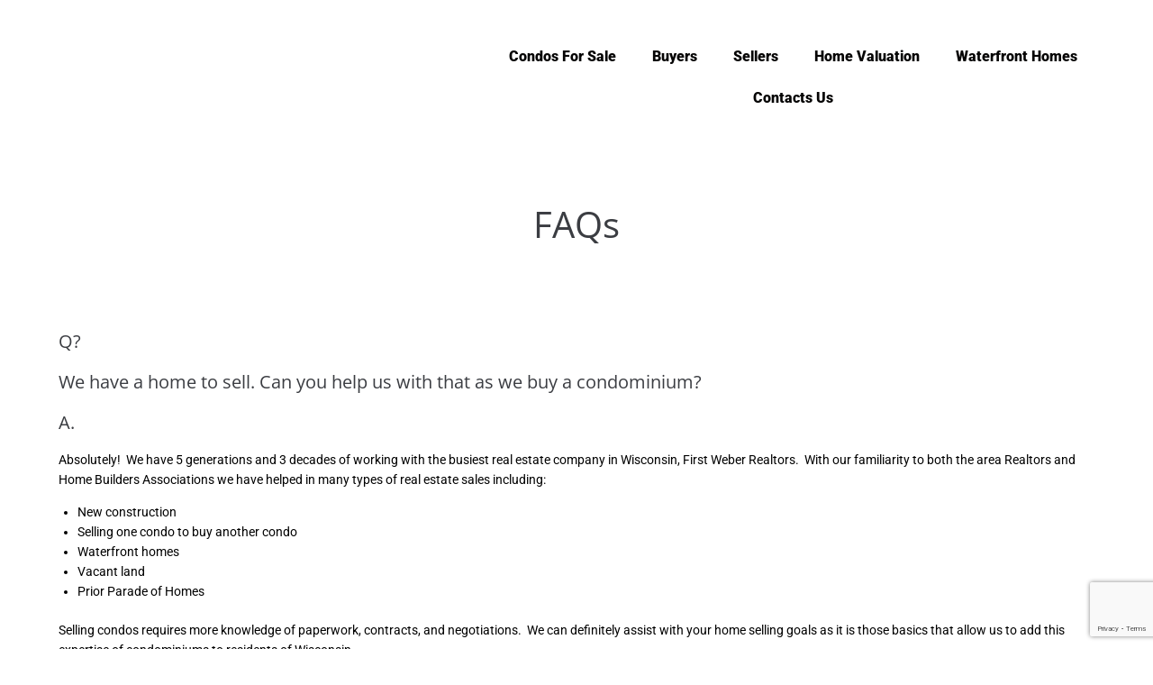

--- FILE ---
content_type: text/html; charset=utf-8
request_url: https://www.google.com/recaptcha/api2/anchor?ar=1&k=6LfbWOIUAAAAAEZr-EoKo_oyaS37XIE3FeRH3bNp&co=aHR0cHM6Ly93aXNjb25zaW4uY29uZG9zOjQ0Mw..&hl=en&v=PoyoqOPhxBO7pBk68S4YbpHZ&size=invisible&anchor-ms=20000&execute-ms=30000&cb=wklajuz1d7xh
body_size: 48775
content:
<!DOCTYPE HTML><html dir="ltr" lang="en"><head><meta http-equiv="Content-Type" content="text/html; charset=UTF-8">
<meta http-equiv="X-UA-Compatible" content="IE=edge">
<title>reCAPTCHA</title>
<style type="text/css">
/* cyrillic-ext */
@font-face {
  font-family: 'Roboto';
  font-style: normal;
  font-weight: 400;
  font-stretch: 100%;
  src: url(//fonts.gstatic.com/s/roboto/v48/KFO7CnqEu92Fr1ME7kSn66aGLdTylUAMa3GUBHMdazTgWw.woff2) format('woff2');
  unicode-range: U+0460-052F, U+1C80-1C8A, U+20B4, U+2DE0-2DFF, U+A640-A69F, U+FE2E-FE2F;
}
/* cyrillic */
@font-face {
  font-family: 'Roboto';
  font-style: normal;
  font-weight: 400;
  font-stretch: 100%;
  src: url(//fonts.gstatic.com/s/roboto/v48/KFO7CnqEu92Fr1ME7kSn66aGLdTylUAMa3iUBHMdazTgWw.woff2) format('woff2');
  unicode-range: U+0301, U+0400-045F, U+0490-0491, U+04B0-04B1, U+2116;
}
/* greek-ext */
@font-face {
  font-family: 'Roboto';
  font-style: normal;
  font-weight: 400;
  font-stretch: 100%;
  src: url(//fonts.gstatic.com/s/roboto/v48/KFO7CnqEu92Fr1ME7kSn66aGLdTylUAMa3CUBHMdazTgWw.woff2) format('woff2');
  unicode-range: U+1F00-1FFF;
}
/* greek */
@font-face {
  font-family: 'Roboto';
  font-style: normal;
  font-weight: 400;
  font-stretch: 100%;
  src: url(//fonts.gstatic.com/s/roboto/v48/KFO7CnqEu92Fr1ME7kSn66aGLdTylUAMa3-UBHMdazTgWw.woff2) format('woff2');
  unicode-range: U+0370-0377, U+037A-037F, U+0384-038A, U+038C, U+038E-03A1, U+03A3-03FF;
}
/* math */
@font-face {
  font-family: 'Roboto';
  font-style: normal;
  font-weight: 400;
  font-stretch: 100%;
  src: url(//fonts.gstatic.com/s/roboto/v48/KFO7CnqEu92Fr1ME7kSn66aGLdTylUAMawCUBHMdazTgWw.woff2) format('woff2');
  unicode-range: U+0302-0303, U+0305, U+0307-0308, U+0310, U+0312, U+0315, U+031A, U+0326-0327, U+032C, U+032F-0330, U+0332-0333, U+0338, U+033A, U+0346, U+034D, U+0391-03A1, U+03A3-03A9, U+03B1-03C9, U+03D1, U+03D5-03D6, U+03F0-03F1, U+03F4-03F5, U+2016-2017, U+2034-2038, U+203C, U+2040, U+2043, U+2047, U+2050, U+2057, U+205F, U+2070-2071, U+2074-208E, U+2090-209C, U+20D0-20DC, U+20E1, U+20E5-20EF, U+2100-2112, U+2114-2115, U+2117-2121, U+2123-214F, U+2190, U+2192, U+2194-21AE, U+21B0-21E5, U+21F1-21F2, U+21F4-2211, U+2213-2214, U+2216-22FF, U+2308-230B, U+2310, U+2319, U+231C-2321, U+2336-237A, U+237C, U+2395, U+239B-23B7, U+23D0, U+23DC-23E1, U+2474-2475, U+25AF, U+25B3, U+25B7, U+25BD, U+25C1, U+25CA, U+25CC, U+25FB, U+266D-266F, U+27C0-27FF, U+2900-2AFF, U+2B0E-2B11, U+2B30-2B4C, U+2BFE, U+3030, U+FF5B, U+FF5D, U+1D400-1D7FF, U+1EE00-1EEFF;
}
/* symbols */
@font-face {
  font-family: 'Roboto';
  font-style: normal;
  font-weight: 400;
  font-stretch: 100%;
  src: url(//fonts.gstatic.com/s/roboto/v48/KFO7CnqEu92Fr1ME7kSn66aGLdTylUAMaxKUBHMdazTgWw.woff2) format('woff2');
  unicode-range: U+0001-000C, U+000E-001F, U+007F-009F, U+20DD-20E0, U+20E2-20E4, U+2150-218F, U+2190, U+2192, U+2194-2199, U+21AF, U+21E6-21F0, U+21F3, U+2218-2219, U+2299, U+22C4-22C6, U+2300-243F, U+2440-244A, U+2460-24FF, U+25A0-27BF, U+2800-28FF, U+2921-2922, U+2981, U+29BF, U+29EB, U+2B00-2BFF, U+4DC0-4DFF, U+FFF9-FFFB, U+10140-1018E, U+10190-1019C, U+101A0, U+101D0-101FD, U+102E0-102FB, U+10E60-10E7E, U+1D2C0-1D2D3, U+1D2E0-1D37F, U+1F000-1F0FF, U+1F100-1F1AD, U+1F1E6-1F1FF, U+1F30D-1F30F, U+1F315, U+1F31C, U+1F31E, U+1F320-1F32C, U+1F336, U+1F378, U+1F37D, U+1F382, U+1F393-1F39F, U+1F3A7-1F3A8, U+1F3AC-1F3AF, U+1F3C2, U+1F3C4-1F3C6, U+1F3CA-1F3CE, U+1F3D4-1F3E0, U+1F3ED, U+1F3F1-1F3F3, U+1F3F5-1F3F7, U+1F408, U+1F415, U+1F41F, U+1F426, U+1F43F, U+1F441-1F442, U+1F444, U+1F446-1F449, U+1F44C-1F44E, U+1F453, U+1F46A, U+1F47D, U+1F4A3, U+1F4B0, U+1F4B3, U+1F4B9, U+1F4BB, U+1F4BF, U+1F4C8-1F4CB, U+1F4D6, U+1F4DA, U+1F4DF, U+1F4E3-1F4E6, U+1F4EA-1F4ED, U+1F4F7, U+1F4F9-1F4FB, U+1F4FD-1F4FE, U+1F503, U+1F507-1F50B, U+1F50D, U+1F512-1F513, U+1F53E-1F54A, U+1F54F-1F5FA, U+1F610, U+1F650-1F67F, U+1F687, U+1F68D, U+1F691, U+1F694, U+1F698, U+1F6AD, U+1F6B2, U+1F6B9-1F6BA, U+1F6BC, U+1F6C6-1F6CF, U+1F6D3-1F6D7, U+1F6E0-1F6EA, U+1F6F0-1F6F3, U+1F6F7-1F6FC, U+1F700-1F7FF, U+1F800-1F80B, U+1F810-1F847, U+1F850-1F859, U+1F860-1F887, U+1F890-1F8AD, U+1F8B0-1F8BB, U+1F8C0-1F8C1, U+1F900-1F90B, U+1F93B, U+1F946, U+1F984, U+1F996, U+1F9E9, U+1FA00-1FA6F, U+1FA70-1FA7C, U+1FA80-1FA89, U+1FA8F-1FAC6, U+1FACE-1FADC, U+1FADF-1FAE9, U+1FAF0-1FAF8, U+1FB00-1FBFF;
}
/* vietnamese */
@font-face {
  font-family: 'Roboto';
  font-style: normal;
  font-weight: 400;
  font-stretch: 100%;
  src: url(//fonts.gstatic.com/s/roboto/v48/KFO7CnqEu92Fr1ME7kSn66aGLdTylUAMa3OUBHMdazTgWw.woff2) format('woff2');
  unicode-range: U+0102-0103, U+0110-0111, U+0128-0129, U+0168-0169, U+01A0-01A1, U+01AF-01B0, U+0300-0301, U+0303-0304, U+0308-0309, U+0323, U+0329, U+1EA0-1EF9, U+20AB;
}
/* latin-ext */
@font-face {
  font-family: 'Roboto';
  font-style: normal;
  font-weight: 400;
  font-stretch: 100%;
  src: url(//fonts.gstatic.com/s/roboto/v48/KFO7CnqEu92Fr1ME7kSn66aGLdTylUAMa3KUBHMdazTgWw.woff2) format('woff2');
  unicode-range: U+0100-02BA, U+02BD-02C5, U+02C7-02CC, U+02CE-02D7, U+02DD-02FF, U+0304, U+0308, U+0329, U+1D00-1DBF, U+1E00-1E9F, U+1EF2-1EFF, U+2020, U+20A0-20AB, U+20AD-20C0, U+2113, U+2C60-2C7F, U+A720-A7FF;
}
/* latin */
@font-face {
  font-family: 'Roboto';
  font-style: normal;
  font-weight: 400;
  font-stretch: 100%;
  src: url(//fonts.gstatic.com/s/roboto/v48/KFO7CnqEu92Fr1ME7kSn66aGLdTylUAMa3yUBHMdazQ.woff2) format('woff2');
  unicode-range: U+0000-00FF, U+0131, U+0152-0153, U+02BB-02BC, U+02C6, U+02DA, U+02DC, U+0304, U+0308, U+0329, U+2000-206F, U+20AC, U+2122, U+2191, U+2193, U+2212, U+2215, U+FEFF, U+FFFD;
}
/* cyrillic-ext */
@font-face {
  font-family: 'Roboto';
  font-style: normal;
  font-weight: 500;
  font-stretch: 100%;
  src: url(//fonts.gstatic.com/s/roboto/v48/KFO7CnqEu92Fr1ME7kSn66aGLdTylUAMa3GUBHMdazTgWw.woff2) format('woff2');
  unicode-range: U+0460-052F, U+1C80-1C8A, U+20B4, U+2DE0-2DFF, U+A640-A69F, U+FE2E-FE2F;
}
/* cyrillic */
@font-face {
  font-family: 'Roboto';
  font-style: normal;
  font-weight: 500;
  font-stretch: 100%;
  src: url(//fonts.gstatic.com/s/roboto/v48/KFO7CnqEu92Fr1ME7kSn66aGLdTylUAMa3iUBHMdazTgWw.woff2) format('woff2');
  unicode-range: U+0301, U+0400-045F, U+0490-0491, U+04B0-04B1, U+2116;
}
/* greek-ext */
@font-face {
  font-family: 'Roboto';
  font-style: normal;
  font-weight: 500;
  font-stretch: 100%;
  src: url(//fonts.gstatic.com/s/roboto/v48/KFO7CnqEu92Fr1ME7kSn66aGLdTylUAMa3CUBHMdazTgWw.woff2) format('woff2');
  unicode-range: U+1F00-1FFF;
}
/* greek */
@font-face {
  font-family: 'Roboto';
  font-style: normal;
  font-weight: 500;
  font-stretch: 100%;
  src: url(//fonts.gstatic.com/s/roboto/v48/KFO7CnqEu92Fr1ME7kSn66aGLdTylUAMa3-UBHMdazTgWw.woff2) format('woff2');
  unicode-range: U+0370-0377, U+037A-037F, U+0384-038A, U+038C, U+038E-03A1, U+03A3-03FF;
}
/* math */
@font-face {
  font-family: 'Roboto';
  font-style: normal;
  font-weight: 500;
  font-stretch: 100%;
  src: url(//fonts.gstatic.com/s/roboto/v48/KFO7CnqEu92Fr1ME7kSn66aGLdTylUAMawCUBHMdazTgWw.woff2) format('woff2');
  unicode-range: U+0302-0303, U+0305, U+0307-0308, U+0310, U+0312, U+0315, U+031A, U+0326-0327, U+032C, U+032F-0330, U+0332-0333, U+0338, U+033A, U+0346, U+034D, U+0391-03A1, U+03A3-03A9, U+03B1-03C9, U+03D1, U+03D5-03D6, U+03F0-03F1, U+03F4-03F5, U+2016-2017, U+2034-2038, U+203C, U+2040, U+2043, U+2047, U+2050, U+2057, U+205F, U+2070-2071, U+2074-208E, U+2090-209C, U+20D0-20DC, U+20E1, U+20E5-20EF, U+2100-2112, U+2114-2115, U+2117-2121, U+2123-214F, U+2190, U+2192, U+2194-21AE, U+21B0-21E5, U+21F1-21F2, U+21F4-2211, U+2213-2214, U+2216-22FF, U+2308-230B, U+2310, U+2319, U+231C-2321, U+2336-237A, U+237C, U+2395, U+239B-23B7, U+23D0, U+23DC-23E1, U+2474-2475, U+25AF, U+25B3, U+25B7, U+25BD, U+25C1, U+25CA, U+25CC, U+25FB, U+266D-266F, U+27C0-27FF, U+2900-2AFF, U+2B0E-2B11, U+2B30-2B4C, U+2BFE, U+3030, U+FF5B, U+FF5D, U+1D400-1D7FF, U+1EE00-1EEFF;
}
/* symbols */
@font-face {
  font-family: 'Roboto';
  font-style: normal;
  font-weight: 500;
  font-stretch: 100%;
  src: url(//fonts.gstatic.com/s/roboto/v48/KFO7CnqEu92Fr1ME7kSn66aGLdTylUAMaxKUBHMdazTgWw.woff2) format('woff2');
  unicode-range: U+0001-000C, U+000E-001F, U+007F-009F, U+20DD-20E0, U+20E2-20E4, U+2150-218F, U+2190, U+2192, U+2194-2199, U+21AF, U+21E6-21F0, U+21F3, U+2218-2219, U+2299, U+22C4-22C6, U+2300-243F, U+2440-244A, U+2460-24FF, U+25A0-27BF, U+2800-28FF, U+2921-2922, U+2981, U+29BF, U+29EB, U+2B00-2BFF, U+4DC0-4DFF, U+FFF9-FFFB, U+10140-1018E, U+10190-1019C, U+101A0, U+101D0-101FD, U+102E0-102FB, U+10E60-10E7E, U+1D2C0-1D2D3, U+1D2E0-1D37F, U+1F000-1F0FF, U+1F100-1F1AD, U+1F1E6-1F1FF, U+1F30D-1F30F, U+1F315, U+1F31C, U+1F31E, U+1F320-1F32C, U+1F336, U+1F378, U+1F37D, U+1F382, U+1F393-1F39F, U+1F3A7-1F3A8, U+1F3AC-1F3AF, U+1F3C2, U+1F3C4-1F3C6, U+1F3CA-1F3CE, U+1F3D4-1F3E0, U+1F3ED, U+1F3F1-1F3F3, U+1F3F5-1F3F7, U+1F408, U+1F415, U+1F41F, U+1F426, U+1F43F, U+1F441-1F442, U+1F444, U+1F446-1F449, U+1F44C-1F44E, U+1F453, U+1F46A, U+1F47D, U+1F4A3, U+1F4B0, U+1F4B3, U+1F4B9, U+1F4BB, U+1F4BF, U+1F4C8-1F4CB, U+1F4D6, U+1F4DA, U+1F4DF, U+1F4E3-1F4E6, U+1F4EA-1F4ED, U+1F4F7, U+1F4F9-1F4FB, U+1F4FD-1F4FE, U+1F503, U+1F507-1F50B, U+1F50D, U+1F512-1F513, U+1F53E-1F54A, U+1F54F-1F5FA, U+1F610, U+1F650-1F67F, U+1F687, U+1F68D, U+1F691, U+1F694, U+1F698, U+1F6AD, U+1F6B2, U+1F6B9-1F6BA, U+1F6BC, U+1F6C6-1F6CF, U+1F6D3-1F6D7, U+1F6E0-1F6EA, U+1F6F0-1F6F3, U+1F6F7-1F6FC, U+1F700-1F7FF, U+1F800-1F80B, U+1F810-1F847, U+1F850-1F859, U+1F860-1F887, U+1F890-1F8AD, U+1F8B0-1F8BB, U+1F8C0-1F8C1, U+1F900-1F90B, U+1F93B, U+1F946, U+1F984, U+1F996, U+1F9E9, U+1FA00-1FA6F, U+1FA70-1FA7C, U+1FA80-1FA89, U+1FA8F-1FAC6, U+1FACE-1FADC, U+1FADF-1FAE9, U+1FAF0-1FAF8, U+1FB00-1FBFF;
}
/* vietnamese */
@font-face {
  font-family: 'Roboto';
  font-style: normal;
  font-weight: 500;
  font-stretch: 100%;
  src: url(//fonts.gstatic.com/s/roboto/v48/KFO7CnqEu92Fr1ME7kSn66aGLdTylUAMa3OUBHMdazTgWw.woff2) format('woff2');
  unicode-range: U+0102-0103, U+0110-0111, U+0128-0129, U+0168-0169, U+01A0-01A1, U+01AF-01B0, U+0300-0301, U+0303-0304, U+0308-0309, U+0323, U+0329, U+1EA0-1EF9, U+20AB;
}
/* latin-ext */
@font-face {
  font-family: 'Roboto';
  font-style: normal;
  font-weight: 500;
  font-stretch: 100%;
  src: url(//fonts.gstatic.com/s/roboto/v48/KFO7CnqEu92Fr1ME7kSn66aGLdTylUAMa3KUBHMdazTgWw.woff2) format('woff2');
  unicode-range: U+0100-02BA, U+02BD-02C5, U+02C7-02CC, U+02CE-02D7, U+02DD-02FF, U+0304, U+0308, U+0329, U+1D00-1DBF, U+1E00-1E9F, U+1EF2-1EFF, U+2020, U+20A0-20AB, U+20AD-20C0, U+2113, U+2C60-2C7F, U+A720-A7FF;
}
/* latin */
@font-face {
  font-family: 'Roboto';
  font-style: normal;
  font-weight: 500;
  font-stretch: 100%;
  src: url(//fonts.gstatic.com/s/roboto/v48/KFO7CnqEu92Fr1ME7kSn66aGLdTylUAMa3yUBHMdazQ.woff2) format('woff2');
  unicode-range: U+0000-00FF, U+0131, U+0152-0153, U+02BB-02BC, U+02C6, U+02DA, U+02DC, U+0304, U+0308, U+0329, U+2000-206F, U+20AC, U+2122, U+2191, U+2193, U+2212, U+2215, U+FEFF, U+FFFD;
}
/* cyrillic-ext */
@font-face {
  font-family: 'Roboto';
  font-style: normal;
  font-weight: 900;
  font-stretch: 100%;
  src: url(//fonts.gstatic.com/s/roboto/v48/KFO7CnqEu92Fr1ME7kSn66aGLdTylUAMa3GUBHMdazTgWw.woff2) format('woff2');
  unicode-range: U+0460-052F, U+1C80-1C8A, U+20B4, U+2DE0-2DFF, U+A640-A69F, U+FE2E-FE2F;
}
/* cyrillic */
@font-face {
  font-family: 'Roboto';
  font-style: normal;
  font-weight: 900;
  font-stretch: 100%;
  src: url(//fonts.gstatic.com/s/roboto/v48/KFO7CnqEu92Fr1ME7kSn66aGLdTylUAMa3iUBHMdazTgWw.woff2) format('woff2');
  unicode-range: U+0301, U+0400-045F, U+0490-0491, U+04B0-04B1, U+2116;
}
/* greek-ext */
@font-face {
  font-family: 'Roboto';
  font-style: normal;
  font-weight: 900;
  font-stretch: 100%;
  src: url(//fonts.gstatic.com/s/roboto/v48/KFO7CnqEu92Fr1ME7kSn66aGLdTylUAMa3CUBHMdazTgWw.woff2) format('woff2');
  unicode-range: U+1F00-1FFF;
}
/* greek */
@font-face {
  font-family: 'Roboto';
  font-style: normal;
  font-weight: 900;
  font-stretch: 100%;
  src: url(//fonts.gstatic.com/s/roboto/v48/KFO7CnqEu92Fr1ME7kSn66aGLdTylUAMa3-UBHMdazTgWw.woff2) format('woff2');
  unicode-range: U+0370-0377, U+037A-037F, U+0384-038A, U+038C, U+038E-03A1, U+03A3-03FF;
}
/* math */
@font-face {
  font-family: 'Roboto';
  font-style: normal;
  font-weight: 900;
  font-stretch: 100%;
  src: url(//fonts.gstatic.com/s/roboto/v48/KFO7CnqEu92Fr1ME7kSn66aGLdTylUAMawCUBHMdazTgWw.woff2) format('woff2');
  unicode-range: U+0302-0303, U+0305, U+0307-0308, U+0310, U+0312, U+0315, U+031A, U+0326-0327, U+032C, U+032F-0330, U+0332-0333, U+0338, U+033A, U+0346, U+034D, U+0391-03A1, U+03A3-03A9, U+03B1-03C9, U+03D1, U+03D5-03D6, U+03F0-03F1, U+03F4-03F5, U+2016-2017, U+2034-2038, U+203C, U+2040, U+2043, U+2047, U+2050, U+2057, U+205F, U+2070-2071, U+2074-208E, U+2090-209C, U+20D0-20DC, U+20E1, U+20E5-20EF, U+2100-2112, U+2114-2115, U+2117-2121, U+2123-214F, U+2190, U+2192, U+2194-21AE, U+21B0-21E5, U+21F1-21F2, U+21F4-2211, U+2213-2214, U+2216-22FF, U+2308-230B, U+2310, U+2319, U+231C-2321, U+2336-237A, U+237C, U+2395, U+239B-23B7, U+23D0, U+23DC-23E1, U+2474-2475, U+25AF, U+25B3, U+25B7, U+25BD, U+25C1, U+25CA, U+25CC, U+25FB, U+266D-266F, U+27C0-27FF, U+2900-2AFF, U+2B0E-2B11, U+2B30-2B4C, U+2BFE, U+3030, U+FF5B, U+FF5D, U+1D400-1D7FF, U+1EE00-1EEFF;
}
/* symbols */
@font-face {
  font-family: 'Roboto';
  font-style: normal;
  font-weight: 900;
  font-stretch: 100%;
  src: url(//fonts.gstatic.com/s/roboto/v48/KFO7CnqEu92Fr1ME7kSn66aGLdTylUAMaxKUBHMdazTgWw.woff2) format('woff2');
  unicode-range: U+0001-000C, U+000E-001F, U+007F-009F, U+20DD-20E0, U+20E2-20E4, U+2150-218F, U+2190, U+2192, U+2194-2199, U+21AF, U+21E6-21F0, U+21F3, U+2218-2219, U+2299, U+22C4-22C6, U+2300-243F, U+2440-244A, U+2460-24FF, U+25A0-27BF, U+2800-28FF, U+2921-2922, U+2981, U+29BF, U+29EB, U+2B00-2BFF, U+4DC0-4DFF, U+FFF9-FFFB, U+10140-1018E, U+10190-1019C, U+101A0, U+101D0-101FD, U+102E0-102FB, U+10E60-10E7E, U+1D2C0-1D2D3, U+1D2E0-1D37F, U+1F000-1F0FF, U+1F100-1F1AD, U+1F1E6-1F1FF, U+1F30D-1F30F, U+1F315, U+1F31C, U+1F31E, U+1F320-1F32C, U+1F336, U+1F378, U+1F37D, U+1F382, U+1F393-1F39F, U+1F3A7-1F3A8, U+1F3AC-1F3AF, U+1F3C2, U+1F3C4-1F3C6, U+1F3CA-1F3CE, U+1F3D4-1F3E0, U+1F3ED, U+1F3F1-1F3F3, U+1F3F5-1F3F7, U+1F408, U+1F415, U+1F41F, U+1F426, U+1F43F, U+1F441-1F442, U+1F444, U+1F446-1F449, U+1F44C-1F44E, U+1F453, U+1F46A, U+1F47D, U+1F4A3, U+1F4B0, U+1F4B3, U+1F4B9, U+1F4BB, U+1F4BF, U+1F4C8-1F4CB, U+1F4D6, U+1F4DA, U+1F4DF, U+1F4E3-1F4E6, U+1F4EA-1F4ED, U+1F4F7, U+1F4F9-1F4FB, U+1F4FD-1F4FE, U+1F503, U+1F507-1F50B, U+1F50D, U+1F512-1F513, U+1F53E-1F54A, U+1F54F-1F5FA, U+1F610, U+1F650-1F67F, U+1F687, U+1F68D, U+1F691, U+1F694, U+1F698, U+1F6AD, U+1F6B2, U+1F6B9-1F6BA, U+1F6BC, U+1F6C6-1F6CF, U+1F6D3-1F6D7, U+1F6E0-1F6EA, U+1F6F0-1F6F3, U+1F6F7-1F6FC, U+1F700-1F7FF, U+1F800-1F80B, U+1F810-1F847, U+1F850-1F859, U+1F860-1F887, U+1F890-1F8AD, U+1F8B0-1F8BB, U+1F8C0-1F8C1, U+1F900-1F90B, U+1F93B, U+1F946, U+1F984, U+1F996, U+1F9E9, U+1FA00-1FA6F, U+1FA70-1FA7C, U+1FA80-1FA89, U+1FA8F-1FAC6, U+1FACE-1FADC, U+1FADF-1FAE9, U+1FAF0-1FAF8, U+1FB00-1FBFF;
}
/* vietnamese */
@font-face {
  font-family: 'Roboto';
  font-style: normal;
  font-weight: 900;
  font-stretch: 100%;
  src: url(//fonts.gstatic.com/s/roboto/v48/KFO7CnqEu92Fr1ME7kSn66aGLdTylUAMa3OUBHMdazTgWw.woff2) format('woff2');
  unicode-range: U+0102-0103, U+0110-0111, U+0128-0129, U+0168-0169, U+01A0-01A1, U+01AF-01B0, U+0300-0301, U+0303-0304, U+0308-0309, U+0323, U+0329, U+1EA0-1EF9, U+20AB;
}
/* latin-ext */
@font-face {
  font-family: 'Roboto';
  font-style: normal;
  font-weight: 900;
  font-stretch: 100%;
  src: url(//fonts.gstatic.com/s/roboto/v48/KFO7CnqEu92Fr1ME7kSn66aGLdTylUAMa3KUBHMdazTgWw.woff2) format('woff2');
  unicode-range: U+0100-02BA, U+02BD-02C5, U+02C7-02CC, U+02CE-02D7, U+02DD-02FF, U+0304, U+0308, U+0329, U+1D00-1DBF, U+1E00-1E9F, U+1EF2-1EFF, U+2020, U+20A0-20AB, U+20AD-20C0, U+2113, U+2C60-2C7F, U+A720-A7FF;
}
/* latin */
@font-face {
  font-family: 'Roboto';
  font-style: normal;
  font-weight: 900;
  font-stretch: 100%;
  src: url(//fonts.gstatic.com/s/roboto/v48/KFO7CnqEu92Fr1ME7kSn66aGLdTylUAMa3yUBHMdazQ.woff2) format('woff2');
  unicode-range: U+0000-00FF, U+0131, U+0152-0153, U+02BB-02BC, U+02C6, U+02DA, U+02DC, U+0304, U+0308, U+0329, U+2000-206F, U+20AC, U+2122, U+2191, U+2193, U+2212, U+2215, U+FEFF, U+FFFD;
}

</style>
<link rel="stylesheet" type="text/css" href="https://www.gstatic.com/recaptcha/releases/PoyoqOPhxBO7pBk68S4YbpHZ/styles__ltr.css">
<script nonce="heGuxUbSi7t3uCYtDY8sSQ" type="text/javascript">window['__recaptcha_api'] = 'https://www.google.com/recaptcha/api2/';</script>
<script type="text/javascript" src="https://www.gstatic.com/recaptcha/releases/PoyoqOPhxBO7pBk68S4YbpHZ/recaptcha__en.js" nonce="heGuxUbSi7t3uCYtDY8sSQ">
      
    </script></head>
<body><div id="rc-anchor-alert" class="rc-anchor-alert"></div>
<input type="hidden" id="recaptcha-token" value="[base64]">
<script type="text/javascript" nonce="heGuxUbSi7t3uCYtDY8sSQ">
      recaptcha.anchor.Main.init("[\x22ainput\x22,[\x22bgdata\x22,\x22\x22,\[base64]/[base64]/UltIKytdPWE6KGE8MjA0OD9SW0grK109YT4+NnwxOTI6KChhJjY0NTEyKT09NTUyOTYmJnErMTxoLmxlbmd0aCYmKGguY2hhckNvZGVBdChxKzEpJjY0NTEyKT09NTYzMjA/[base64]/MjU1OlI/[base64]/[base64]/[base64]/[base64]/[base64]/[base64]/[base64]/[base64]/[base64]/[base64]\x22,\[base64]\\u003d\\u003d\x22,\x22dSTDicKMw5I7w67DgcOQw4tIwqnCqsK/CQpFwpjCpATCo2J2f8OkbMKXwpTCtcKOwrLCvsOZeUzDiMONcWnDqA9Me2ZlwqlrwoQxw7nCm8KqwqfClcKRwoU8UCzDvUgjw7HCpsK1dydmw7Rbw6NTw5vCrsKWw6TDlcOKfTpEwogvwqtzXRLCqcKtw7g1wqhrwqF9ZTnDlMKqICYmFj/CksKJDMOowpTDjsOFfsKyw6Y5NsKbwrIMwrPCoMKcSG1xwqMzw5Fbwq8Kw6vDgMKkT8K2wr5GZQDCslcbw4ArYwMKwoktw6XDpMOvwqjDkcKQw5ozwoBTLXXDuMKCwq3DtnzClMOFfMKSw6vCucK5ScKZGMOqTCTDgcKbVXrDv8KvDMOVWU/Ct8O0TsOCw4hbUsK5w6fCp3tfwqk0RTUCwpDDnWPDjcOJwonDvMKRHzFxw6TDmMO+wpfCvHXCsi9EwrtLW8O/YsOtwpnCj8KKwonCokXCtMOdYcKgKcKwwrDDgGt9RVh7VMKIbsKIP8KFwrnCjMO2w58ew65Kw4fCiQcLwq/CkEvDhnvCgE7CsnQ7w7PDvMKMIcKUwrhFdxcUwqHClsO0D1PCg2Bxwp0Cw6ddCMKBdHMUU8K6FnHDlhRGwpoTwoPDhsOnbcKVNcOQwrt5w43CrsKlb8KOQsKwQ8KaNFoqwqfCm8KcJSXChV/DrMK6WUANTjQEDTrCqMOjNsOOw4lKHsKaw4BYF1jCvD3Co1XCu2DCvcOIeAnDssOPNcKfw68df8KwLh/CjMKUOC0TRMKsMBRww4RRWMKAcQnDlMOqwqTCvid1VsKbdwszwoMFw6/ChMOpGsK4UMOxw7ZEwpzDrsKhw7vDtUcxH8O4wppuwqHDpH0Aw53DmzbCpMKbwo4dwqvDhQfDvQF/w5ZTdMKzw77CtXfDjMKqwrnDncOHw7stIcOewocHFcKlXsKYWMKUwq3DlwZ6w6F1XF8lLmYnQQLDncKhITbDrMOqasOVw6zCnxLDmMKfbh8FPcO4TwUHU8OIECXDig82CcKlw53CksKlLFjDj0/DoMOXwrPCucK3ccKfw7LCug/CnMKPw71owqw6DQDDvjEFwrNAwpVeLn9awqTCn8KNPcOaWljDoFEjwrvDrcOfw5LDm0NYw6fDqcK5QsKeTy5DZCTDm2cCX8Kuwr3DsXUIKEhHcR3Cm3DDnAABwowcL1XChBLDu2JTAMO8w7HCpW/[base64]/CpMKlSsOww7/Cpjw+C8OqwofCujRgP8O8w5sHw6Jlw4fDsQzDhRkvP8Oxw6sQw548wrUUcMKzXRrDs8Kdw6E7XMKBdcKKBmvDjMOECRkOwrkUw73Cg8K6AwHCksOPbMOFRcKeScOrSsKPHcOpwqjCvVtzwq56VMOYEMOnw6R3w6t+RMO4bMO5c8ObP8KAw64hOk3Clx/DrsOVwpHDnMOdMsKMw5PDk8Khw4ZjAcKxJMOKw6wgwptiw7UHwpRWwoPDgMOcw7PDtWFYacK/FcKRw4B8wq3CnMOuw7oRcQtkw4/DtW1iBSHCrEdfF8Oawro8w4DCsSJDwpfDlDXDu8O5wrzDmsOjwozCk8K0woxkbMKFMgHCuMOQGcKbU8K6wpA/w4XDpXYFwobDq0NqwpzClUIsSDjDoH/Cm8KRwo7DgMOdw6BtPwVrw6nCh8KTQcKswpxBwp7Cs8K8w4/[base64]/CjTpWRkbDssOwwoEhJxFGw4DDhjzCtMKgw78Ew7bDtznDsAd9V2XDokvDokQQM1zDuD3CiMKTwqTCn8KRwqcgX8O+f8OHw7fDjyzCgWbDmQjDqjfCuXLDqsOrwqB6wpB3wrd7YAvDkcOyw4bDucO5w67ClGXCnsOAw5NCZnUswqt6w40FZV7Ch8O2w6l3wrVgA0/DicKTYMKiYAYmwqpOMEzCnsOdwpbDoMOcYW7CvBzCusOQZ8KDZcKNw6/ChMOXKVtNwqPCjMKOE8ONPhvCvGLDu8KOwr8/LV7CnRzDqMODwpvDhxVwM8O+w71GwrobwrUROSkWeE0Dw6PDu0QvCcORw7NLwoV+w6vCo8KAw4nDt0Abw4NSwqoLb0wpwqBdwpoBwq3DqQ0hw7DCqsOgwqVeXsOjZMOBwoI8wprCijHDiMOYw5DDtcKLwownWcOiw54neMOywrjDvsKhwr57QMKWwoFTwo/CmQPCqsK7wr5nJsKKUFBfwrPCgcKKA8K/TXllUMO/w7p9U8KGa8Kjw6cCASw2SMOfJMK7wrtRNMOLe8OHw75yw5vDtinDmsOuw7rCtFPDssOEJEXCjcKcHMKGC8ORw6zDrTxQEcKxwrfDu8KPOcO9wokzw7HCrwYswpcRR8KswqrCucOWesOxb0jCv3s8WTJMTw/CuDbCosKbWHwGwpfDml5xwpTDksKkw57CksOIKGjCjDvDqyPDkWJmK8OxEzwZw73CqsKXBcOzC0MlbcKbw5U/w6zDpsOnWcKAeWjDgjvCnMK4HMOeOMKww6k7w4XCkh4ASsK/w70/wr9AwrAbw4JYw7w5wq3Dg8KAfU7DoXhSaHjCrH/Ckjg0cxkowqYFw5PDuMOswpk9UsKfFkdSL8OgLsKcbMKWwppSwp9/V8O9K2dXwrfCvMOrwr/[base64]/DrFAxwrPCkcOEW20Gw53Do8KPFMKDw5NMOVQkwoIow6HDvU0owrHCqyxZdRzDtHfChz3DisKIBsOxwpI5dijCqAbDsxzCtSnDplwdwpxFwrlTw5jCjyLDjyLCt8O7RHvCqHfCs8KUGsKGNil/OUvDm38cwqHCnsKcwrnCssOew6TCthzCkl/DnXvDhDrDjcKsbMKSwo4jwqpMX1pfwqPCo0pHwroMB1diw41MKMKLFy/Dv15Uw7wXZMK9McKnwroCw6rCv8O1dsO/[base64]/DnsOtw5DCrzVubMO/SAfDjcOXw7MNw6TDocOjP8KEOBzDkxDCvXFtw6bCqsKgw5xWcUE4J8KHHFLCrcOEworDk1ZLWcOkYCPDgnNrw73CsMKGblrDh19AwojCtAXCmAxxGFDDmBMGRAknGMOXwrfDoG3CiMKjfH1bwqx3wqnCkXMsJsKaEDrDsgsbw4nCvg0BSsOJw5HClA1MaS3CiMKSTy8/chzCpWtQwr9ww7M0YUNNw6E/EcOFcsK8Ci0cCVALw4/[base64]/CpcK/w5dow53DnRjCiHfDuCk3H8OqCSZSGcKgOMKuwoPDlMKzX2tGw5XDicKRwpRFw6HDjcKKEnzDssKnQh/ChkVhwrsXasKsYW5sw4s5wrEmwqHDti3CpzZpw4TDg8Kpw41UesO8wovDlMK2w6nDvlXCgwJRXzvCucO+ai0pwqB/wrNYwq7DlzdlZcKMF2FCQgLDuMOWwqnDrnQTwqIWPBs5RDc8w4JSCW8gw7JPw6UPJx9Dwq3DocKbw67CoMK3wotlC8OmwpbDh8KSCgPCqULCvMO5RsOvasKRwrXDkMOiR1xFVk/DiHEoScK9fMKQcD16DS9Nwq9IwpbCocKETwAqKcKjwqLDq8O+CMOfw4TDscKjKRnDuBhMwpUvO0l9w6Nqw5fDicKYJcKpfwwvTMK5wp4FZloJbWPDjMO2w6Iew5XDvQ3DpwswX1JSwqtiwqbDjMOuwqcyw5DDrjXClsO6NMOHw5jDisOufBrDpl/DiMO1wql6cAlEw6A4wqIsw6/Cv0jCrClyFMKDRDwKw7bDnBPClsK0G8KrUsOfIsKQw63CrsKBw7hqMTZuw43DqsOow6bDn8K9wrQPYsKLT8Oiw7B6wpvDgH7CosKGw5rCgEfCsGJ4NQ/[base64]/wptoH0F6FcOwCcKWwo/DgMOmG0fDucOhwp4BwokXw4h7wpPDqsKxSsKIwpnDo1XCmDDCn8KRK8K4JDU1w7TDn8KVw5fCjxlOw6HCucKrw4gmEcOjPcOJP8OCXUsrUMKewpvCn0wKS8Opbl4WcCXCtWjDmcK1NClvw7/DgGl4wrBACyvDmwxVwpXDryLCm1R6Sl9Ow7zClWpWZMKtwpgkwprDvSMvw6/Cqyl2ZsOjUcKJP8OSKsOBd2zDhwNtworCkRbDuAtSGMKZw502w4/DgcKOYcKPDXjDqsK3M8OAUsO5w57DjsK3HChRS8Okw4PChXbDiXIgwpxsVMKdwoPCrcOoLAwZbsOQw6fDrHU3XcK3wrjDvVzDqsO/[base64]/TV7DnAs0dAo+DggDP8K9wrzCn8ONDcOxS3JuGWHCqsKwNsOLGMOfwpspCcKqw7d5MMKIwqEbDS8kMFMkemU0VMOdDlnCt2TCpAsUwr1dwrTCosOKO30Zw7FCW8KRwqXCsMKYw6jCh8OAw4/DiMOTKsOvwqUQwr/Co1PDmcKvRsOMecOHWATDlWVUw7wqWMOpwoPDiU1Vw7sWbsK+UAbDmMOow4Row7XCjHUMw6fCuVtmw5/DrDsuwpgzw794G1HCk8KmAsO1w5Eywo/DqMK+wr7CpDLDnMK5SsKxw7XDhsK+f8O/wqTCi0vDmcOEPkPDulo6PsKgwoHCp8KScDB/wr8dwrISECc4RsKfw4bDksKjwq/Dq17CosOaw5NVYjbCoMKVZ8KBwoPCvBA7wrnClcOSwqIvCMOLw59SbsKvNzrDo8OMch/Dm1bCrHHDoQzCmsKcw64zwoDCtFRQHWFFw4rCkhHClxh9ZlhBLcOdcsKNbnbDo8OKPGwwIz7Dix/CjMOzw7h3wpfDksKiwq4ow7o3w4HDiwLDvsKaTlrChG/[base64]/DhMKPHcKiwo5bwqnDkwHDjAY7w6jCgjvDpy/DqMKbU8OsbMKpXWhjwqFNwp1xwr/DmjRqayYkwpJrDsK7DjAfwq3CmToEFi/[base64]/w4QfwpUgKWofHsOGwp/[base64]/Dq0tXdcKyw4jCqE7Ctw3CocOjwq/DpRfCuVrDnsOOwr/Do8K6Z8OWwolXH2M5Z0/DlgPCokpnwpDDlMOQAF8zOMKGw5bCvhjDqHNJw6nDujBNTsKMXk7CkxPDjcKaBcOAeDzDj8O4L8KWHsKmw4HCtAE3BhnDrGMswpBSwofDt8KvS8K8FcKVPsORw7LDp8KBwpRlw6ZVw7/Du3XCjBkMYE5kw4NNw5/CvjtCez4eVRlkwo8pWUNJAMO7wobCmjzCvlkRG8OAw7Rjw74swozDtMOIw48TLXPCsMK2DHbCvkAQwo0Kwq/CmcKWcsK/w7RHwqvCoVltAsODw4fDgEPDkwXDvMK2wohRwr1mOAxKwoXDhMOnw7vCkgBcw6/[base64]/CssK2acOnGjDCoBHDm8O+RsKww4TDoG4NLhU+w5jDi8OZdlbDncK3w5hlUsOAwqQMwojCqFfCqsOjf15GNisFTMKZWGIhw5PCkD/Do1PCmTjCrsOsw63DvlpuXSwzwqjDoU9RwqAiw5pRSMKlXF3Cl8OGUsOiw6oJSsOdwrnCqMKQdgfCmsKJwrFZw5/Cs8OYSw0MIcKvwpfCoMKXwrIhNXl0EDtPwp/Cr8KzwoTDnsKEcsOWesOGwrzDocOGUmVjwrVmw6RAb05Jw5XCuCPCgDNEb8Ozw650JmwGwpPCksK/KErDmWpbfxxKbMK6Y8OKwoPDo8O2w7Y4LcOQwrbDosKYwq8UC2ohW8KbwpV2f8KOIgzDvX/DlkYLVcKjw4PDnUARRV8qwp/[base64]/CvcOBwr3DpsKWwpY1w6N4wqgmZx3CjyXCksOYCGFDwqprAsOAK8Odw7ExYsO1w5cew41hKX8ew5cnw6kUcMOyBUPCnW7DkHgewr/ClcK5wq7CqsKfw6PDqgPCu1jDkcKmWsKzw57DhcKHBcO6wrXCjAN7wrAyLsKPw5QuwpRtworDtcK+M8KpwrpPwpQeTQbDr8O0wrjDtRIawonDgsKfDMOKwqJhwoLDhlzDicK2w4DCjMK8KRDDrCbDisOlw45gwrXDosKNwotiw7wwJ1HDqBrCknTCmcO0EMKpw6ADYw/DtMOlwr9KPDvCn8KSw53Dsg/[base64]/w7Ryw6tpQ8O5Y8Ozw641cMKBC8OFw4pOwrN3CCdKAhQ+XcKXw5DDsBDChlQGI13DocKpw43DgMO+wr7DvcKMPz0Cw445WcOdC0DCn8K+w4FNw6bCtsOpE8OtwrbCpGMEwqDCi8Oww4FJCwpNwqTDvcK/YwpyH1rDuMOEw43Dlh57bsKUwovDvsK7wr7Cr8KnPULDk0TDrcKMNMOvwrtqT0l5MjXDjxlPwo/CiilnesOyw4/CosKLSjUEwo0nwoTDsHrDpWoPwqcXW8OfLRB/wpHCjlDCjj9JfmjDgh1uUsKkD8OawpLDkBM8wr5SZcOYw7XDq8KTA8Kqw6zDssO2w79Jw5V8UMKMwo/[base64]/[base64]/DhsKzMFLClMO9w69ow5JMWcKaLMOVAMK3wohXH8Obw7Jxw5TDnUtMLxpBJ8Oaw69VGMOvQwYCNGMlUsKfQsO8wq1Dw4snwot2VMO9K8ORMsOtTXLCoSNawpRBw6zCs8KeZT9lU8KNwoEYK3/DqFDCqAjDpDhMDmrCsAETScK6JcKPfkzCvsKbw5HCgWHDlcOow6JoXjFOwoNcw7nCuEptw4HDgH4tcifDsMKjHD5+w7RwwpUdw6nCriJzw7/DkMKKKS4kAQJ2w6sYwrDCpDhuUsOuZHsLw7nClsOgZsO/[base64]/w5fCosO/woQDw57DisOTwpDCpVjClMOVw4ESDB7ClsO9Rh5cL8KFw6g7w7oLJgpawro2wr1RfSnDn1AZBsOJSMOsF8Kfwqkhw7g0worDuj9+b3nDkVRIw4x0DiIMDcKAw7TDt3cXYXfCgkHCvMOHPsOow7/[base64]/DvcO6wqtNRcOfTRRPw5p2X8KUwpPClArDnDl+O1hdw6ctwp/DtsO+wpLDhMKSw7nCj8KWe8OwwqTDuV0dYsKzQcKmwpxPw4vDrMODIkXDr8OkKQvCq8OHd8OuCxByw6LCi1/DoVfDhsKaw67DmsKjLl1xP8O3wr5lRn9XwoXDqGQwbsKQw6PCucKfABrCsGxLfzHCpBPDssKLwobCnjrCqsK8wrDCkFnCjTLCsnctWsK0G2IlB0TDjDtBUHEAwq3CpsOeEnlGXhXCiMKXwqIHASIeexvCmsO9wpjCrMKHw5HCqgTDksO5w5rDkXQiwp/DucOGwpjCsMOKfnDDm8K8wqpww7kxwrzDpcOnw4NXw4dudil8DMK/CmvCsSzChsOCDsOVOcKpw7zDosOOFcK3w5xuDcObP2LClHw9w4AXB8OVQMOwKFJGwrlXM8KUEzPDhcKlXEnDlMOlJMOXbUDCugduNi/CvgrChncdDsOhf2Ngw5LDkAXCksO+wq8fw7R8wo/DgMKLw4NUM27CosKJw7fDhUfDkcOwTcKFwrLCihnCmkfCiMKxw7nDmBB3MsKuDh7CpT3DkMO5w4nCswkacErCiU3Dk8OkCMKWw5/DvCLDvH7Csy5Qw73CuMKZb2rCnh06ZBLDgMO+a8KoBnzDvD/DiMKeYMKgAsKEw6TDsFgzw63DpsKsCiY7w5jCoR/DuXQNwq5IwqzCplJXJB7CiA3ChCQWF2XDsy3Dh07DsgvDlBcWNS1pCBnDvC8FMWQcw5tmdsOYRnkDR0/DlXB/w7l3f8O4ecOcUHJ4T8OrwpDCskJzbMKxeMKNacOAw4UUw6dJw5TCj2EYwrt8woPDoAfCosONTFDCiAcBw7jCv8OZw5Bjw4phw6VCEMK5wotpw4PDpUbChHkXYDd3wpnCkcKKPMO1bsO/E8OPwrzCj0jCt33ChMO0IWwWbX3DgGNKa8KjORZhF8KnKMOxN3UAQ1c6SsOmwqcEw7krw67Dk8K2Y8OPwrcxwpnDuHV/wqZzVcOnwogDSVlvw60gQcOCw4J9I8OSw6TDjMO2w6BQwq0jw5hxT0kELsOcwqo5FcKfwp/[base64]/Dg1Irw6rCv8OcKG1gw5XDomrCljLDgmXDq3dJwo0Pw5A6w7ArCiNpHGV/LsOrH8OSwoQPw5vCp3lFExZ7w7HCj8O4C8O5WXYFwr/Du8Kgw5zDmcKtwpoqw7vDmMOMJ8Kgw4TCh8O6NRc8woDDl2rCsiXCi3fClyvDsGvDmnopdUM8w5MbwoDCtBF/wrfCpcKrwpLDhcKnw6I4wr8nFMK6wqx2AWUCwqlRAcOrwoFCw5sNB3oQw48HeFXCpcOrJRVtwq3Do3LDusK3wqfCncKcw6DDqMKbBsKke8KVwrgmLgBOLjjDj8KIT8OKH8KyLcKzwpLDkxrCm3jDv1FcdFdzBcKWQSvCrC/Dq1zDgMODIMOdK8OqwrETU0vDocO0w5nDhMKtBsK1wrN1w4jDnU7CpgJFa1d/wrfDp8OUw7DCisOYwoE5w4J2AMKZB3vCocK6w74Ewo3CkXXDmVM9w4jDuV1vYcKiw5zDtENlwrU6EsKUwox4DCwseDcESMKCZXMWZ8O2w5ogVHd/w6NzwrTCusKGQ8O3w5LDixbDlsK9PMKAwqsJTMKVw5wBwrUqf8O/SsOyY1jDu0/DulrCs8KVSsO0woR8ZsK4w4NGS8OscsONHj/[base64]/J8KqwqfDnDlALFjClcKrIAzCuRIfLsOqw43DjcKzV2/Dhj7ChsKmK8OiCGvDvMODbMOmwpjDvBFgwpvCi8O/TsKgSsOIwqbCgQpQfBPDihvCuhB7wrsqw6TCo8K2JsKxa8K6wqNMOT55w7HDt8K8w4bCr8ONwpcIChtIBsODCMOswp1JLFFfwqgkw7vCh8O8wo02wqTDs1RTwp7ClRg3wo3DlsOFIV7Dm8O+woBrw5jDoxTCqEfDisK9w6ESwo/CgmzDuMOew7YHe8OgVCvDmsK7wptmf8KEfMKEwoFdw4gMN8Obw4xDwocEKj7CvjQ1woV0ZCfCrR9zNCTDmw3DmmJNwpMbw6XDtmtiWsOddMK+FxnCk8O1woTCnVMvwobCj8K3McOxMsOdJWEOw7bDosKORsOkw681w7xgwo/CrgvCthAhSXcJecOJw5YTN8ODw5LCisKpw6cheC5HwrvCp1nDjMOlRh9OFxLCjDXDjiV5YVdVw7LDumx7YcKiX8KXCh7CksKWw5LDgBXDkMOmH1HDisKOwohIw5AOSxVTSCnDnMOpO8O0bnt9QMO7w6hjwonCoXLDmlk+w4/Cv8OfHcOBHnvDjQxfw7ZewpbDgsKNDxjCryRRMsOzwpbDt8OFY8O4w4bCpnfDkU8dCsOXMDpzGcOLLcK9wpEGw4oAwpzCncO5wqLClGsQw5HCn1xEZsONwowDJ8KTEkE1TMOgw47Dq8Ohw7vDvV7Cp8KwwqPDh1/CuFjDvjnCjMKWDBTDtCnCpw/DszhmwrhrwpNKwq/[base64]/DlznDqMKnN8KQLMKiOMOBwrgsw53DpsOdJsO/[base64]/[base64]/[base64]/CsUsMJcKXw7wiwqrCsGATRn5tEGU/wqEnJl5KJsOMPBMyE2bChMKfBMKgwrzDvsO6w6TDngUiH8Kuwr7CgApjE8OWwoBvEy/Cpj5WXEMqw4fDnsOfwpnDv23CqitlfMOFVk5ew5/Dnng6woTDgjLClmhGwpbCpg0pITXCpntGwpvDm0HCjsKnwoN9bcKVwpVcLibDozfCvUBFJsKtw5spAMOkBhczEx1+ADjCnHZiFMO6F8OPwoMmBEs2wpkSwozCoXl4BMOsVsKrOB/DmzIKVsOew5HClsOCDsOJwpBdw7nDtgQUZAhoD8OVYFfCtcOgwok1IcOnwrsqGXkgw4XDnsOKwrvDlsKsCcOyw6V2CcObwofDjkzCicK4P8Kmw5gFw4fDgBk1TxXDlsKrKHAwPcKRWGZEICDCvR/DkcOBwoDDmCAQYBgNKHnCm8KHGsOzQQoKwoEIC8OGw6gzJsOPMcOVwrJaMnh9wrrDvsODYTDDq8OHw6V4w5PDocK+w6zDphnDv8Ovwq1KIcK/QAPCjsOkw5nCkzBUKsOyw7BjwrPDsh0Rw7LDpcKMw4rDhMKww4gow5jDisO6wpAxGT91UVIuflXCpQFBQ3MEZHcswr4Zwp1mL8OPwpw8ZWTCocOFIcK2w7Q5w4NRw4/[base64]/[base64]/CmU10FcO9w49Pw4bCgsORWsOMOA/Dg09YwpnCs8K9bXNBw63CsnQVw6TDi0HDj8K2wqQVAcKlwqFDXcOGLQrCqRFGwodAw5c+woPCqAjDvMKdJgTDhRHDiyrDninDhmJnwr4nfU7CpX7ChFgJDsKuw5XDssKdIwPDu1d2w4nCisOXwo9dInrDl8KqRMKufMOtwrVVPxHCq8KmMB/Do8KJOHleUMOZw5/CnBnCu8OWw4/ClAvCpTYkw6fDvsK6TMK+w7zChMKsw5nDpUHDqy4mIMKYPX7Ck3zDtVsfCsK/ES0fw5tKCyl3LcOZwq3ClcK/[base64]/Dm8OYwpsGPDnCqAHCqcK1ahp+X8OsOhXCniTCkmlrbTg2w77CjMK4wpTCmnbDvcOlwpczLMKxw7zCtlnCmsKWXMK6w4IbA8KCwr/[base64]/w57Cl8OHw5PDsRLCvX7DnCF0GcOkwqs3wqIiw5dQXMOsQsOAwrvDnMOuDErClQLDjcK4w77DtUvCjcKhw59+woUbw7waw55ULsO9WXjDlcKuQ38KGsK/w6BGeWsww501wpHDrm8cSMOwwrMpw7tBLcODccOZwovDkMKYQWLDvQzCkFrDh8OENsKqwpM/DzvCoDzCgMOUw5zCjsKuw6TCll7CisOTwp/Do8OwwrPDpcK5HcOUTV4Va2HCr8OVwpjDgDpRByJcQcKfKEU6w6zDgXjCisKBw5vDscOGwqHCvR3DpFwGwr/CjUXDuRoTwrfCsMKEU8OKw5TDucOlwpwJw5AswozDiV85wpRXwo0OaMKEwqPDqMOnPsKvwpDClgzCtMKgwpDCtcKcf2nCsMKYw69Hw4Edwq96w4FCw6fCsmfCv8OUwp/DmsKZw5HCgsKfw41pw7rClzPDt1ggwr/Dk3bCjMOoDCxrdCvDgEHCgngTG11Qw4zCvsKjwo3DrsK/AsOqLh0Ow7pXw5xqw7TDk8KKw78JCsOhQwskccOfw5U/[base64]/CtX/CmW7CjMO7wp/DoMOUeFrDpRTChRopwqMmw45pJCoGw7PDlsK9LixvQsOmwrd5PiYOwqJ5J2zCq3hfZ8O3wqoNw6YHfMOYK8K7WEZuw53ClVwKEAl/[base64]/DiMO5VMK9w7JjOGM+CcO/[base64]/DhMKTPsOKYsKmwonChFImw7dsw5/DmMK8KcOtNFrCpMODwp1hw57DnsOyw73DsmBew53DlcOnw5APwpLCnlxEwqN0OcOhwo/[base64]/CsMKhRBnCp8K3GcKBSsKgwoDDgksLRXUDwpnDr8KAw5JEw67DiBPCuyrDngc5wpjCtWDDkgXChEYPw4QaPihZwoHDhxPCjcOmw57CngDDicOTEsOGGcKlw5c4VTwywrhcw6klEFbCpyjCr0rDuAnCnBbDv8K7CsOOw7g4wrDDtx3DksKSw7cuwr/DgsOQVHdlMMOadcKiwoEfwrA9w7MUEU3DozHDlsO8XiHCh8OYR0luw5Vzd8Krw4Auw55pUBULwoLDvxDDonnDn8OzEsO5IXzDnitMCsKCw77DuMOnwrPDghtYOETDjWjCjsKiw7/[base64]/w6fDtMK8aMO3w4oIw4MYw6bCtsKwwrXCu8Kcwr3DrMOTwp7DgF09LQTCtsO+fsKBHBhnw5F0wpvCmsK3w5jClALCkMK4w57DqkEUdmhQGQ/Cmm/DjsKFw7BqwoRCUcOIworDhMOtw4E/wqZGw7pEw7Ffwq5NVsONDsKDUMOJF8KCwoRoPMKWDcOlw7zDjXHDjsObUy3CtMOmw4A6wqd8TmFqfxHClk1twovCrcOcWExywpDClh3CrSkPRMOSAE50ZB4FNMKwc2hkMMO+A8OcRx7Cm8OTbVrDncKywpNITUvCpMKCwpvDnlXCt0LDunIPw4/CrMKxc8OPV8K7XETDq8OMe8OGwqLCgUjDvT9dw6LCu8KTw5zCkFvDiRjDuMORFMKdAG1GMMOPw4DDnsKFwoMkw7/DvsK4WsKew7RiwqQ+bWXDpcKJw5EzdyFpwrp+OAfDsQLCuQnCvDlfw6YPesK8wqHDoDJAwrpOP0jCsizClcKSQHxDwrpQU8KJwp1pBsKDw6BIAXLCvE3DuxBWwp/DjcKLwrAJw5h1ISXDs8Oew57DsFMXwovCkzrDqcOvOFlxw51pcsOvw6FoE8OhacKzXsKEwrnCoMK/[base64]/DqsO2w6cMXDHDuFIgwpB5w67CpiwGw6QnaXNsVU3CsTQdKcKdCsKFwrVtScObwqLCh8OswoJ0OzbCrsOPw6fDscOtScO5Fg5lbkELwoI8w5MEw4htwrTCqz/Co8Kgw70xwppMAsOULj7CsTJZw6rCg8Ohw4zCnC/Cm1ABccK0W8OcJcOtNcKdKmfCuyMuESQ2XUbDngZWwpfDj8O5TcKgw6wFZcObDcKsDcKHS1BHaQFrFgfDv3ozwp52w5jDgUBHasKsw5nDsMO5G8K4w4p+C1cpEsOgwpHCgi3DnSzDjsOKX0l3wog4wrRJKsKfWjHCpMOQw53DmwXCiF1cw6fCjljCjwrCkwYLwp/DtMOowoEow5MUacKkHUjClcORM8OBwpDDgRc7wp3DhsKXExE+Y8OzfkAyUsOfQ0TDmsK3wp/DhDgSahZdw5zDn8KcwpddwpXDpgnCp3Npwq/Cu1YUw6sObgh2M03Ct8Osw6LClcKhw61vByHCtHlXwpZrUMKBRsKTwqnCujIjYzzClEDDtUEWw6luw7jDnCZkWD9eccKkwo9Yw4Jaw7ESw6bDkz3CpQfCqMOOwrnDujx4ccK1wr/DkAsHN8K7wp3DpsK9w67DhF3Cl3VffsK0A8KOO8KrwoDCjMOfHzkrwpjCqsKlJVYTaMOCBBHCrDsqwpxqAmEzd8KyTVPDvh7CisOOVsOKWSXCoEcIS8KhY8KSw7DDoFxnUcORwp/Ct8KKw5HDjyd7w79jdcO4woEBDEnCoAlfN0dLw6ggwqE3RMOsFRdWd8K0WUbDrXEneMO6w4czw6TCk8KSdcKEw4LDtcKQwpI1NhvCv8Kgwq7CiCXCli4AwoE4w5l0w7bDqEnCrsOvBcOvw788LcK3cMO4wqJnH8O/w6duw5jDqcKNw6DCmT/Cp2JAfsKnw68jKA/CnMKKAcK7fMOMWRtLKV3Cn8KmUzIBScO4asOuw71eM0TDqFsPIGVywp9/w6ZgQcKlJMKVw63DpDjDmwZJASnDv2fCpsOlG8KzWUEEwpEcImLCvQo9w5oewqPCtMKtPVXDqxPDgcKuYMKpRsOrw4kmX8O5B8KhTkzDpXZrBMOkwqrCuSk9w5rDu8OXVsK2ccKCBmlew5Z2w4F4w4gBfzIEe23CuinClMOxAywaw5rCrsOvwrXCuSlUw4sswr/DrRzCjxENwonDvMO1BsOhMsKxw7FCMsKdwpc7wqzCtMO5RCA7J8OcIsKewpPDlnAew7QowqjCk3PDjHdBSsKww7IRwoo3HHbDksK9SH7DlydaTMKfTyLDtFzDqCfDnQ8RZ8KKEsO2w7PDnsKQwp7CvcKQWMKVw6TDiEDDkH/Ckyt6w6Fgw454w4osIMKNw4nDvcOPGMKVw7nCnXPDvsKWbMObwovClMOyw57CocODw5cJwokuwo8kTDrCjVHDv2gzDMKucMKWPMKRw4XDuVlSw7AHPTHCnztcw48eEVnDpMKbwoXCusKWwpbDgVBaw53Cn8KSHcOww5UDw6whDcOgw5BxEMO0wpnCo1fDjsKnw7/DjFYsZMKQwppWODfDhcKKVkPDh8OVJ1p3U3rDikrCtGdrw71afMK4VMOdw5PCh8KiHWXDmMOAwoHDpMKZw4Z8w50Hd8KZwr7ChMKfw6DDvnrCpsKPBwR0C1nDjMO4w7gAByNGwq/CqhhvQ8KdwrBMZsO6H1LChSDDlH/Dpm1LASjDgMK1wrhiH8KhIQrCmcKUK19owojDkMOXwqfDoXHDpXEPwp0Kd8OgH8KXUmQ1wo3DslnDnsO6Dn3DtENWwrTDoMKGwrYLOMOAZlzCm8KSbHHCrEdbQMOGDMKewpPDhcKzOsKYPMOpK2BMwpDCv8K4wr/DucKtDybDkMO4w7FUDcKKw6TDjsKCwoFLUCnCocKQECAXVBfDssOnw4nDjMKcdlQwXMKPB8KPwr87wpsTUFzDscKpwpFMwp7CiUnCpXrDr8KpYMKoWTEULMO8woJewpzDnjrDlcOIcsO/VwzDqsKAfcKiwpAETy8EKn5xYMOjJGDCrMOvWsOow7rDjsORBMKEw5VkwovDnsOZw4ogw44WPMOzMXJ7w7JaRcOpw6lowoQ6wp7DusKowozCuR/Cg8Kka8KcOXd7bX9zX8KTQMOjw48Fw4nDnMKKwpjClcKGw4zCl1cPR1EaISUCWwx6w7zCocOXFsOldxPCvXnDrsO1wqrCrj7DrMOswoRNEEbCmjFOw5JuPsO6wrg1wrllbkTDlMKfUcOow79UOS4yw4nCtMKUIg7CnMOyw4LDgkvDhMKHBX00wqhtw5w7KMKTwrJCEF/CmShxw7kcTcOHem7CpQDCqTLChFdEDMOvNMKcLMK3IMOFe8O9w7ANOEZxOzLCvMO3ZynDpsKEw7LDlijCqcO+w4lvQiDDjGDCtF9lw5B1IMOXZsOwwq5MaWAnV8OkwqN2DMKKVSzCnAXDrAF7PzFnPsKiwpp+Y8KAwpZJwrZYw7DCqVMowqFfRT/DiMOvccOLPivDlyphG2XDpGvCg8OCUcOuMSApTHXDvsO+wrvDrj7CgRkxwrvCjibCo8KQw7TDn8OdCcOAw6TDkcK7UCI1J8K/[base64]/[base64]/Dt8ODS8KNLAwtw5ZNwr7Cr8OlfsOzFsKTw5zChCHCtgwhwqPDmEXDhj9/w4nCrh49wqVNRjlAw6Mvw50KMEHCi0rCo8Kzw7HCkl3CmMKcL8O1CkROKMKrNMKDwojDkX3DmMKNGsKQbmDCp8Ogw57Cs8K/DUnCh8OvSMKdwrFgwrbDscOOwqXCksKbSm/[base64]/DnADCuyMIw4fDi3h9VT09asKyVV4xST3CnMKuXmAuZsOJFcO5wo9cw6xTcMKvYG0awovCqsKyGwnCqMKcN8KRwrVVwroxcBNawonCsDfDuxptw5Nrw6YnMcOqwphLcBjCn8KZeWQxw5nCqMKew5LDgMOmwrHDtFfCgBnCvk3DgnXDgsKuBTTCrW4qFcK/w4V/w4vCmV7DjsO5NmfDs1LDp8OtecOwO8KCwpvClls5w64OwpIdAMKTwpRMwoDDsGjDiMKWPG/CtzcFZ8OIGn3DgwhhE35bWcKVwr3CrsKjw7NmL1XCtsKpUSNkw6MGDgHDsS3Cg8KNHsOmH8OJX8Ohw7/CmVPCqkrCmcKkwrhBw7RJZ8OhwqbCm1zDhEDCpwjDrkPDk3fCu37Dv34kemHDjx4pUwllYMKnRB/[base64]/BcO0w5s3wrHCsilQwqwWw5NGwpvCvwJ2OxtaNsKhwrrDqxnClcKfw4HCggrCp1vDpkUAwpPCnSMfwpPClTpDRcKsBGoQDMOofsKWXn/DucKfDcKVw4nDhMK9ZhtBwrUNTjp+w6Jrw4HCpMORw4HDojbDusK4w4VyQ8OAZxzCm8OVWn1nwoDCsXPCiMKSfMKudFUrORPCvMOlw7HDg2XCoWDCisKewq4ZdcOqw6PCqxPCqwUuw45FKMK+w5fCg8KKw6TDvcOqXD/CpsKfQDrDowxWBsO8w7cvCB9BKDpmwpsVwqJFYnk5wrPDocOVQ1jCjgs/[base64]/bDHDp8Ozf8K6wpXDpsKLC8KUU8OnCGrDisKbw7TCrhdWwqjDh8KZO8Oiw7EPHMO5worCjH9qFxtOwqUXEznChE9Jw5TCtcKPwqICwpTDkMOxwrfCt8KlEWrCk2bCth7Cg8KKw7tZT8KefsO4w7VZHE/[base64]/CqUNjwrhWwpzDh8KFwrBUJVY2b8OFw454wpkNQjNNcMORw7AIPlA+eA/DmWzDjw1bw5DChxjCu8OsJjpHYsKsw7vDkATCvkAGNwLDgcOAwrg6wppOGsKWw5rDnMKHwoPDqcOowq/Cu8OnBsO+wo/ClwnDucKUwqEjesKtdEsrw7rDi8Ogw7nCmEbDoj5Jw7XDlno3w58dw4HCs8OhKw/CsMOfwoMKw4TCp0kWAEnChHbCqsK2w7HDvsOmNMOww6MzOMOsw5LDksOqZk7ClWPCs3AJwrDDnRTCksKZKA8bH0vCh8OtfMKfd1vCl3XCocKyw4ETwoPDsAvDuGAuw7fCpD7Doz3ChMKXC8KZwonDo0MaCFfDgmU1WsOWMMKVVwQxLW/CoRAdWAXCvQc7wqdSwp3CrsKpTMORwpbDmMOtwr7CtCVAE8OyG2LCiyhgw4PCmcKpLV8JZMOawrAXwrF1Ag3DqsOuScKZfx3CgwbDp8OGwoRVaiosFAk2w6lzwqVyw4HDiMK8w5zDkDXCrRlfaMKHw5pgBjzCo8OmwqRnBgwYwpMgc8KHcCTCuSoaw5HDqifCvHV/VH8XPyTCrlQ2wrHDp8K0KlUkEMKmwoh2HsK2w7DDn2M7NEtBScORdcO1wpHDh8O/w5dRwq7Dm1XDrcORw48Lw6tcw5RZXT/DvX4Gw6fCjn/DnMKlVMK8wqA2wpTCucKGecO5Y8KCwopcZw/[base64]/[base64]/DhMO7wqzDtB3DkcKUS8OAw69mw7DDhSjCvsKZesOGdA5ATcKFwqvDgRNsRcK5dsOuwoZ7QcOyARYkFcKuLsOEw5TCgjhAbF4Pw7XCmMKLb1jDs8KBw77DtAPCunLDkBbCmAcrwovCl8Kyw5jCqQ8kFWF7wpN3IsKvwpoMwr/Dky3DkQHDgUtJSgjCk8KDw6zDvcOCei/DkHzCtnfDiQHCj8KubsKzDMO/wqpVF8Kkw6x5c8KVwo4NbcOlw65NZlJZY3nCqMOTODDCrCXDkEbDmjvDvnJzB8KXfRY5wp3Dp8KIw61PwqhOMsO9Wj/DmzvCmsKMw5hiXnvDvMOCwrEjTsOywofDtMKSbsOTwq3CtQsywrLDrXR+PsOawr/Cm8OYGcKtIsOPw6o8ecKPw7huZMOGw6bDsGbChMKAFwXDo8KdWMKjE8Ojw5rDrcOqTSjDpMOpwrDCmsOGNsKWwq7DpcOqw7tcwr4bCyw0w4RuSHYsfjvDnDvDoMOWGcKAQsKHwogOKsOUScKyw4RMwovCqsKUw4/CsBLDs8OuesKQQggVOg/DnsKRFsOZw6LDk8OvwpdKw6/[base64]/DrMKqw5vCugkEXGfCk8Kdw4Eiw50KRQLDkivCssORMC3CuMKfwq/CpMOlw6jDiSglZkUlwpVXwqjDnsKNwpsrJcKdwr7DnFoowrPCiUDCqzDDg8Khwo8kwpcefC5cw7ZtBsKzwp40fVXCqgrCukRcw5NfwqVOOGzCpD/[base64]/CvAXCmSBNOm5owrhXwrLCvGNDwqR6w4tncyvCh8OPHMOcw4zDjF50OFxWDkTDhcOqw6/ClMK/wrFLSsOHQ1ciworDqAdRw73Dj8KYSnPDosOuw5U8J13CpTh4w7Yzw4XCpVUsfMOSYEByw7smEMK9woMtwq95Y8O7X8Orw6hWLRTDrnLDqsKDKcKpB8KobMKbw4zCrMKVwp4/[base64]/DjcKtw5/[base64]/CicKnTMKYQcK6wr1gAMOhw6pRwrrDmcObb0sGacKsw715R8KHclHCusO1wrpgPsOqw6XCmUPCrlxmw6YIwrFRKMKOdsKrJQ3DvlB5ccKDwpfDksOBw7LDtMKbw4XDqzrCs3rCpsKcwrvCk8Knw5/[base64]/DjCcBURvCinYNwqw0wrUbwp/Ctl/Ct0jDv8OKTMOywpkTwoXDqMKIwoDDumAfM8KpGcO+wq3DpMOjJkRgLFvCiVIJwp/Do0F4w7/Co0bCmF9fw4EfNlrCmcOWwr4ow7HDiGR+OsKvRMKWAsKeQQFGHcO1LcOfw6h+BQ7Di17DiMOZSS0aZC8Ww51ABcKWwqVlw4TDlDRew5LDlT3DkcOVw4vDvCDDlSPDjz9VwpzDsXYCVMOaBXbCkDLDlsKMw7BmEy1QwpYZNcO8L8KxPVdWEBXCpiTDmcKqQsK/JsOpci7CkcKmPcKAMRvCv1bClcK+AsKPwpjDiBNXUTkow4HDtMKowpLCtcKVw5DCh8OgejZ1w6fDrF/Dg8Ozwq0oRHjCqcORVX5uwpzCosKqw507w7/[base64]/DpHHDsyrDrsKWwrRkw4/Di8KVc8KkwoZyZcOTw6fCnho5DsKBwr8iw6hfwrjDvMKhwro6FcK+D8KrwrnDjAPCvm3Dm2BEG3h/GXXDh8KZPMOEWHxKHhPDghNnUwFAwrlkTQzDqXcJOB3DtQpxwrJuwpxIO8OQacOiwoPDv8OSTMK/w6sfBxQTQcKzwrfDq8Oywopow6UYw67Dj8KHRcK9wpogD8KAwoAFw7/CgsOWw51eLMKDKsK5W8O/w4cbw55qw4x9w4TCljIzw4vCosKbwrV5DsKXMgPCi8KUXQvDlULDnsOFwqDCsTJwwrDDgsKHbsOxOsOSwrEtWiNzw5zDtMOOwrUhQFjDisKowrPClWExw7nDocOuV0vDqsOkCSnDqMKOYA\\u003d\\u003d\x22],null,[\x22conf\x22,null,\x226LfbWOIUAAAAAEZr-EoKo_oyaS37XIE3FeRH3bNp\x22,0,null,null,null,1,[21,125,63,73,95,87,41,43,42,83,102,105,109,121],[1017145,623],0,null,null,null,null,0,null,0,null,700,1,null,0,\[base64]/76lBhnEnQkZnOKMAhk\\u003d\x22,0,0,null,null,1,null,0,0,null,null,null,0],\x22https://wisconsin.condos:443\x22,null,[3,1,1],null,null,null,1,3600,[\x22https://www.google.com/intl/en/policies/privacy/\x22,\x22https://www.google.com/intl/en/policies/terms/\x22],\x22SVdplqhSaDCJPygxROEBfH52DVWn8vmCLDCifY+f8zg\\u003d\x22,1,0,null,1,1768896637156,0,0,[107,84,75,92,99],null,[242,99,18,223,71],\x22RC-S1Qw7QIgei4ZGw\x22,null,null,null,null,null,\x220dAFcWeA6rRbABQBEs3pZcy80Q3nnuLOW_oxLNxU2pl_YQ0Oy-uu1hG53QOARkv2df9EwgDzswjUoC2N2Qqx_Er-9mv78-PK3r4w\x22,1768979437190]");
    </script></body></html>